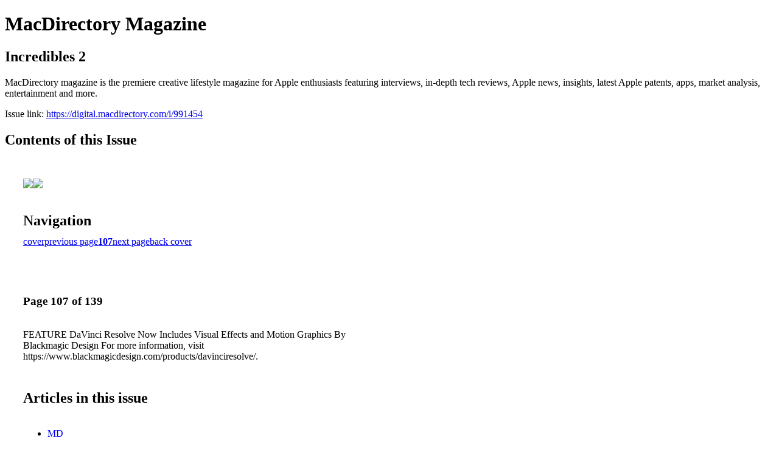

--- FILE ---
content_type: text/html; charset=UTF-8
request_url: https://digital.macdirectory.com/i/991454-incredibles-2/107
body_size: 11681
content:
<!DOCTYPE html PUBLIC "-//W3C//DTD XHTML 1.0 Transitional//EN" "http://www.w3.org/TR/xhtml1/DTD/xhtml1-transitional.dtd">

<html xmlns="http://www.w3.org/1999/xhtml" xml:lang="en" lang="en" xmlns:og="http://ogp.me/ns#" xmlns:fb="https://www.facebook.com/2008/fbml">
    	<head>
                    <link rel="icon" href="" type="image/x-icon"/>
            		<meta charset="utf-8">
				<meta name="description" content="MacDirectory magazine is the premiere creative lifestyle magazine for Apple enthusiasts featuring interviews, in-depth tech reviews, Apple news, insights, latest Apple patents, apps, market analysis, entertainment and more." />
		<meta name="keywords" content="Apple news, Macintosh news, iPad news, iPad, iPhone, iPod, iMac, Steve Jobs, Apple Computer, Apple consultant, Apple downloads, apps, Apple iPad, Apple apps, Apple software, Cupertino, Mac, Apple, seminars, Apple seminars, IT jobs, job openings, Maci" />
		
		
		<title>MacDirectory Magazine - Incredibles 2</title>
		
		<meta itemprop="image" content="https://content.cdntwrk.com/files/aT05OTE0NTQmcD0xMDcmdj0yMiZjbWQ9diZzaWc9ODNhMWNiOWUwZjAxMGQ3MGM3NWMxZDMyM2UzMTUzMmY%253D/-w-450-80.jpg"><meta property="og:image" content="https://content.cdntwrk.com/files/aT05OTE0NTQmcD0xMDcmdj0yMiZjbWQ9diZzaWc9ODNhMWNiOWUwZjAxMGQ3MGM3NWMxZDMyM2UzMTUzMmY%253D/-w-450-80.jpg"/><meta itemprop="image" content="https://content.cdntwrk.com/files/aT05OTE0NTQmcD0xMDgmdj0yMiZjbWQ9diZzaWc9ZmM4YjNjZDFmNTBhY2QxNDUxZjJmZWU2ZTQxOWQwMTE%253D/-w-450-80.jpg"><meta property="og:image" content="https://content.cdntwrk.com/files/aT05OTE0NTQmcD0xMDgmdj0yMiZjbWQ9diZzaWc9ZmM4YjNjZDFmNTBhY2QxNDUxZjJmZWU2ZTQxOWQwMTE%253D/-w-450-80.jpg"/>	</head>

	<body>
	    <h1>MacDirectory Magazine</h1>
<h2>Incredibles 2</h2>

<p>MacDirectory magazine is the premiere creative lifestyle magazine for Apple enthusiasts featuring interviews, in-depth tech reviews, Apple news, insights, latest Apple patents, apps, market analysis, entertainment and more.</p>
<p>Issue link: <a href="https://digital.macdirectory.com/i/991454">https://digital.macdirectory.com/i/991454</a></p>

<h2>Contents of this Issue</h2>
<div style='float:left;clear:none;margin:30px;width:960px;'><div class='issue-img-wrapper'><img id='issue-img-1' src='https://content.cdntwrk.com/files/aT05OTE0NTQmcD0xMDcmdj0yMiZjbWQ9diZzaWc9ODNhMWNiOWUwZjAxMGQ3MGM3NWMxZDMyM2UzMTUzMmY%253D/-w-450-80.jpg'/><img id='issue-img-2' src='https://content.cdntwrk.com/files/aT05OTE0NTQmcD0xMDgmdj0yMiZjbWQ9diZzaWc9ZmM4YjNjZDFmNTBhY2QxNDUxZjJmZWU2ZTQxOWQwMTE%253D/-w-450-80.jpg'/></div><h2 style="clear:both;padding-top:20px;margin-bottom:12px;text-align:left">Navigation</h2><div class='btn-group' id='navigation'><a class="btn" title="MacDirectory Magazine - Incredibles 2 page 0 " href="https://digital.macdirectory.com/i/991454">cover</a><a rel="prev" class="btn" title="MacDirectory Magazine - Incredibles 2 page 106" href="https://digital.macdirectory.com/i/991454/106">previous page</a><a class='btn active' href='#'><strong>107</strong></a><a rel="next" class="btn" title="MacDirectory Magazine - Incredibles 2 page 108" href="https://digital.macdirectory.com/i/991454/108">next page</a><a class="btn" title="MacDirectory Magazine - Incredibles 2 page 139" href="https://digital.macdirectory.com/i/991454/139">back cover</a></div></div><div style='float:left;clear:none;text-align:left;margin:30px;width:550px'><h3> Page 107 of 139</h3><p><div style="max-height:300px;overflow-x:hidden;margin-bottom:30px;padding-right:20px;"><p>FEATURE

DaVinci Resolve Now Includes
Visual Effects and Motion Graphics

By Blackmagic Design

For more information, visit https://www.blackmagicdesign.com/products/davinciresolve/.</p></div><h2>Articles in this issue</h2><div style="max-height:200px;overflow-x:hidden;margin-bottom:30px;padding-right:20px;"><ul class='nav'>		<li><a href="https://digital.macdirectory.com/i/991454/0" title="Read article: MD">MD</a></li>
			<li><a href="https://digital.macdirectory.com/i/991454/1" title="Read article: Dior">Dior</a></li>
			<li><a href="https://digital.macdirectory.com/i/991454/3" title="Read article: Wacom">Wacom</a></li>
			<li><a href="https://digital.macdirectory.com/i/991454/4" title="Read article: What’s inside?">What’s inside?</a></li>
			<li><a href="https://digital.macdirectory.com/i/991454/5" title="Read article: Future Media Concepts">Future Media Concepts</a></li>
			<li><a href="https://digital.macdirectory.com/i/991454/7" title="Read article: Contributors">Contributors</a></li>
			<li><a href="https://digital.macdirectory.com/i/991454/9" title="Read article: About MacDirectory">About MacDirectory</a></li>
			<li><a href="https://digital.macdirectory.com/i/991454/10" title="Read article: Glyph Production">Glyph Production</a></li>
			<li><a href="https://digital.macdirectory.com/i/991454/11" title="Read article: iDropNews">iDropNews</a></li>
			<li><a href="https://digital.macdirectory.com/i/991454/17" title="Read article: iDropNews">iDropNews</a></li>
			<li><a href="https://digital.macdirectory.com/i/991454/16" title="Read article: Blackmagic Design">Blackmagic Design</a></li>
			<li><a href="https://digital.macdirectory.com/i/991454/29" title="Read article: G-Shock">G-Shock</a></li>
			<li><a href="https://digital.macdirectory.com/i/991454/27" title="Read article: What Campaign Will You Be Supporting?">What Campaign Will You Be Supporting?</a></li>
			<li><a href="https://digital.macdirectory.com/i/991454/30" title="Read article: What Campaign Will You Be Supporting?">What Campaign Will You Be Supporting?</a></li>
			<li><a href="https://digital.macdirectory.com/i/991454/33" title="Read article: Markzware">Markzware</a></li>
			<li><a href="https://digital.macdirectory.com/i/991454/34" title="Read article:  iHealth"> iHealth</a></li>
			<li><a href="https://digital.macdirectory.com/i/991454/37" title="Read article: Apple Analysis by Asymco">Apple Analysis by Asymco</a></li>
			<li><a href="https://digital.macdirectory.com/i/991454/39" title="Read article: Future Media Concepts">Future Media Concepts</a></li>
			<li><a href="https://digital.macdirectory.com/i/991454/40" title="Read article: Blackmagic Design">Blackmagic Design</a></li>
			<li><a href="https://digital.macdirectory.com/i/991454/41" title="Read article: Infographic">Infographic</a></li>
			<li><a href="https://digital.macdirectory.com/i/991454/49" title="Read article: Infographic">Infographic</a></li>
			<li><a href="https://digital.macdirectory.com/i/991454/48" title="Read article: CAPDASE AD">CAPDASE AD</a></li>
			<li><a href="https://digital.macdirectory.com/i/991454/55" title="Read article: Shinola's Pro In-Ear Monitors">Shinola's Pro In-Ear Monitors</a></li>
			<li><a href="https://digital.macdirectory.com/i/991454/57" title="Read article: Everyday Backpack by Peak Design">Everyday Backpack by Peak Design</a></li>
			<li><a href="https://digital.macdirectory.com/i/991454/61" title="Read article: KUBE-12 by KEF">KUBE-12 by KEF</a></li>
			<li><a href="https://digital.macdirectory.com/i/991454/65" title="Read article: Empower Boost by Empower Hearing Solutions">Empower Boost by Empower Hearing Solutions</a></li>
			<li><a href="https://digital.macdirectory.com/i/991454/67" title="Read article: Mission Workshop: Spring Trends for Men">Mission Workshop: Spring Trends for Men</a></li>
			<li><a href="https://digital.macdirectory.com/i/991454/69" title="Read article: Digital Transformation for the Service Enterprise">Digital Transformation for the Service Enterprise</a></li>
			<li><a href="https://digital.macdirectory.com/i/991454/72" title="Read article: Corona Ad">Corona Ad</a></li>
			<li><a href="https://digital.macdirectory.com/i/991454/73" title="Read article: Digital Transformation for the Service Enterprise">Digital Transformation for the Service Enterprise</a></li>
			<li><a href="https://digital.macdirectory.com/i/991454/75" title="Read article: Budlight AD">Budlight AD</a></li>
			<li><a href="https://digital.macdirectory.com/i/991454/76" title="Read article: Adobe XD – The Experience is Everything">Adobe XD – The Experience is Everything</a></li>
			<li><a href="https://digital.macdirectory.com/i/991454/79" title="Read article: Getting to Know Dannic">Getting to Know Dannic</a></li>
			<li><a href="https://digital.macdirectory.com/i/991454/83" title="Read article: SHUTTERSTOCK AD">SHUTTERSTOCK AD</a></li>
			<li><a href="https://digital.macdirectory.com/i/991454/85" title="Read article:  Alexander Kotz aka Elderbrook: Producer with a Side of Soul"> Alexander Kotz aka Elderbrook: Producer with a Side of Soul</a></li>
			<li><a href="https://digital.macdirectory.com/i/991454/89" title="Read article: Wacom Ad">Wacom Ad</a></li>
			<li><a href="https://digital.macdirectory.com/i/991454/90" title="Read article: SecureMac Ad">SecureMac Ad</a></li>
			<li><a href="https://digital.macdirectory.com/i/991454/91" title="Read article: WWE Superstar CJ "Lana" Perry: Dreamer. Athlete. Superstar">WWE Superstar CJ "Lana" Perry: Dreamer. Athlete. Superstar</a></li>
			<li><a href="https://digital.macdirectory.com/i/991454/95" title="Read article: SCOSCHE AD">SCOSCHE AD</a></li>
			<li><a href="https://digital.macdirectory.com/i/991454/97" title="Read article: Craig T. Nelson Shares Set Secrets from Book Club and Incredibles 2">Craig T. Nelson Shares Set Secrets from Book Club and Incredibles 2</a></li>
			<li><a href="https://digital.macdirectory.com/i/991454/105" title="Read article:  Blackmagic Design Conference & Expo Tour"> Blackmagic Design Conference & Expo Tour</a></li>
			<li><a href="https://digital.macdirectory.com/i/991454/106" title="Read article: 123 RF AD">123 RF AD</a></li>
			<li><a href="https://digital.macdirectory.com/i/991454/107" title="Read article: DaVinci Resolve Now Includes Visual Effects and Motion Graphics">DaVinci Resolve Now Includes Visual Effects and Motion Graphics</a></li>
			<li><a href="https://digital.macdirectory.com/i/991454/112" title="Read article: Copa ad">Copa ad</a></li>
			<li><a href="https://digital.macdirectory.com/i/991454/113" title="Read article: Securemac: Apple Supplements macOS Security Update to Address Wide-Reaching Flaw">Securemac: Apple Supplements macOS Security Update to Address Wide-Reaching Flaw</a></li>
			<li><a href="https://digital.macdirectory.com/i/991454/115" title="Read article:  Securemac: Checklist 89: Router Rundown"> Securemac: Checklist 89: Router Rundown</a></li>
			<li><a href="https://digital.macdirectory.com/i/991454/119" title="Read article: Glyph, for Demanding Workflows Rock-solid Reliable Storage Solutions">Glyph, for Demanding Workflows Rock-solid Reliable Storage Solutions</a></li>
			<li><a href="https://digital.macdirectory.com/i/991454/121" title="Read article: A Visit to Mothership 2">A Visit to Mothership 2</a></li>
			<li><a href="https://digital.macdirectory.com/i/991454/126" title="Read article: Casio ad">Casio ad</a></li>
			<li><a href="https://digital.macdirectory.com/i/991454/127" title="Read article: Bowers & Wilkins Innovation Lab">Bowers & Wilkins Innovation Lab</a></li>
			<li><a href="https://digital.macdirectory.com/i/991454/129" title="Read article: Father's Day Buyer's Guide: Top 10 Gifts for Dad">Father's Day Buyer's Guide: Top 10 Gifts for Dad</a></li>
			<li><a href="https://digital.macdirectory.com/i/991454/139" title="Read article: Fotolia AD">Fotolia AD</a></li>
			<li><a href="https://digital.macdirectory.com/i/991454/26" title="Read article: SHUTTERSTOCK AD">SHUTTERSTOCK AD</a></li>
	</ul></div><h2>Archives of this issue</h2><a href='https://digital.macdirectory.com/read/archives/i/1960/991454'>view archives of MacDirectory Magazine - Incredibles 2</a></div><div class='clr'></div>	</body>
</html>
